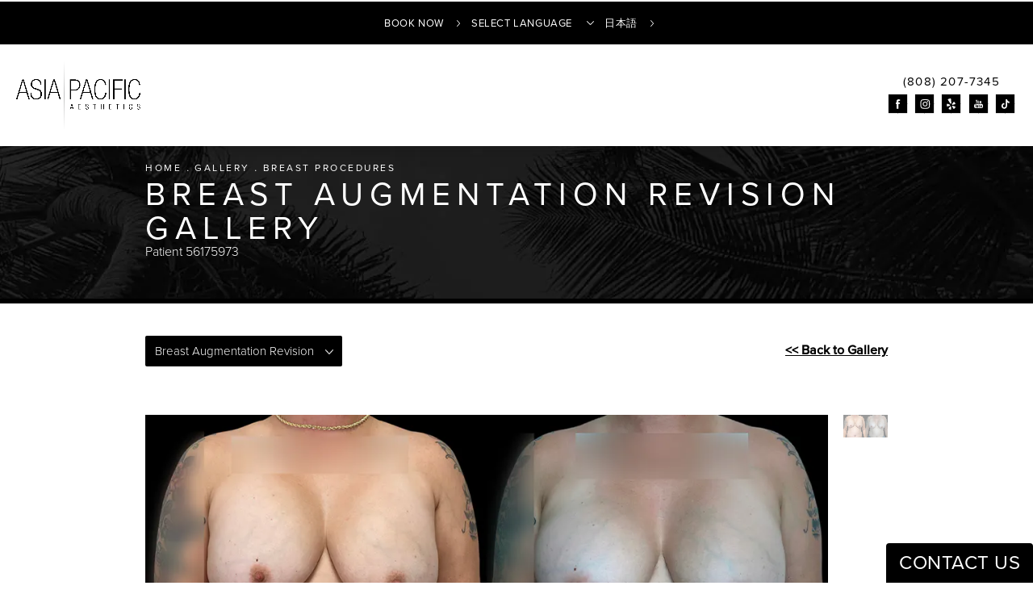

--- FILE ---
content_type: text/css
request_url: https://tags.srv.stackadapt.com/sa.css
body_size: -11
content:
:root {
    --sa-uid: '0-0c9019e2-0acf-5a6e-57f7-a5bc895b3758';
}

--- FILE ---
content_type: application/javascript
request_url: https://static.legitscript.com/seals/24145321.js
body_size: 100
content:
document.write('<a href="https://www.legitscript.com/websites/?checker_keywords=drshimching.com" target="_blank" title="Verify LegitScript Approval for www.drshimching.com">');
document.write('<img src="https://static.legitscript.com/seals/24145321.png" alt="Verify Approval for www.drshimching.com" width="73" height="79" />');
document.write('</a>');
